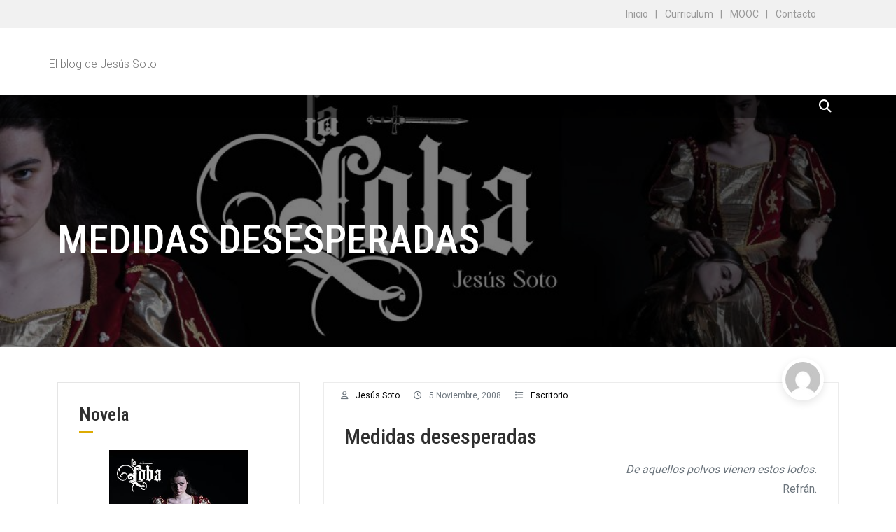

--- FILE ---
content_type: text/html; charset=UTF-8
request_url: http://jesussoto.es/2008/11/05/medidas-desesperadas/
body_size: 11348
content:
<!doctype html>
<html lang="es">
<head>
	<meta charset="UTF-8">
	<meta name="viewport" content="width=device-width, initial-scale=1">
	<link rel="profile" href="https://gmpg.org/xfn/11">
	
	<title>Medidas desesperadas</title>
<meta name='robots' content='max-image-preview:large' />
	<style>img:is([sizes="auto" i], [sizes^="auto," i]) { contain-intrinsic-size: 3000px 1500px }</style>
	<link rel='dns-prefetch' href='//fonts.googleapis.com' />
<link rel="alternate" type="application/rss+xml" title=" &raquo; Feed" href="http://jesussoto.es/feed/" />
<link rel="alternate" type="application/rss+xml" title=" &raquo; Feed de los comentarios" href="http://jesussoto.es/comments/feed/" />
<link rel="alternate" type="application/rss+xml" title=" &raquo; Comentario Medidas desesperadas del feed" href="http://jesussoto.es/2008/11/05/medidas-desesperadas/feed/" />
<link rel="preconnect" href="//fonts.googleapis.com" as="style"><link rel="preconnect" href="//fonts.gstatic.com" as="style"><script type="text/javascript">
/* <![CDATA[ */
window._wpemojiSettings = {"baseUrl":"https:\/\/s.w.org\/images\/core\/emoji\/15.0.3\/72x72\/","ext":".png","svgUrl":"https:\/\/s.w.org\/images\/core\/emoji\/15.0.3\/svg\/","svgExt":".svg","source":{"concatemoji":"http:\/\/jesussoto.es\/wp-includes\/js\/wp-emoji-release.min.js?ver=6.7.4"}};
/*! This file is auto-generated */
!function(i,n){var o,s,e;function c(e){try{var t={supportTests:e,timestamp:(new Date).valueOf()};sessionStorage.setItem(o,JSON.stringify(t))}catch(e){}}function p(e,t,n){e.clearRect(0,0,e.canvas.width,e.canvas.height),e.fillText(t,0,0);var t=new Uint32Array(e.getImageData(0,0,e.canvas.width,e.canvas.height).data),r=(e.clearRect(0,0,e.canvas.width,e.canvas.height),e.fillText(n,0,0),new Uint32Array(e.getImageData(0,0,e.canvas.width,e.canvas.height).data));return t.every(function(e,t){return e===r[t]})}function u(e,t,n){switch(t){case"flag":return n(e,"\ud83c\udff3\ufe0f\u200d\u26a7\ufe0f","\ud83c\udff3\ufe0f\u200b\u26a7\ufe0f")?!1:!n(e,"\ud83c\uddfa\ud83c\uddf3","\ud83c\uddfa\u200b\ud83c\uddf3")&&!n(e,"\ud83c\udff4\udb40\udc67\udb40\udc62\udb40\udc65\udb40\udc6e\udb40\udc67\udb40\udc7f","\ud83c\udff4\u200b\udb40\udc67\u200b\udb40\udc62\u200b\udb40\udc65\u200b\udb40\udc6e\u200b\udb40\udc67\u200b\udb40\udc7f");case"emoji":return!n(e,"\ud83d\udc26\u200d\u2b1b","\ud83d\udc26\u200b\u2b1b")}return!1}function f(e,t,n){var r="undefined"!=typeof WorkerGlobalScope&&self instanceof WorkerGlobalScope?new OffscreenCanvas(300,150):i.createElement("canvas"),a=r.getContext("2d",{willReadFrequently:!0}),o=(a.textBaseline="top",a.font="600 32px Arial",{});return e.forEach(function(e){o[e]=t(a,e,n)}),o}function t(e){var t=i.createElement("script");t.src=e,t.defer=!0,i.head.appendChild(t)}"undefined"!=typeof Promise&&(o="wpEmojiSettingsSupports",s=["flag","emoji"],n.supports={everything:!0,everythingExceptFlag:!0},e=new Promise(function(e){i.addEventListener("DOMContentLoaded",e,{once:!0})}),new Promise(function(t){var n=function(){try{var e=JSON.parse(sessionStorage.getItem(o));if("object"==typeof e&&"number"==typeof e.timestamp&&(new Date).valueOf()<e.timestamp+604800&&"object"==typeof e.supportTests)return e.supportTests}catch(e){}return null}();if(!n){if("undefined"!=typeof Worker&&"undefined"!=typeof OffscreenCanvas&&"undefined"!=typeof URL&&URL.createObjectURL&&"undefined"!=typeof Blob)try{var e="postMessage("+f.toString()+"("+[JSON.stringify(s),u.toString(),p.toString()].join(",")+"));",r=new Blob([e],{type:"text/javascript"}),a=new Worker(URL.createObjectURL(r),{name:"wpTestEmojiSupports"});return void(a.onmessage=function(e){c(n=e.data),a.terminate(),t(n)})}catch(e){}c(n=f(s,u,p))}t(n)}).then(function(e){for(var t in e)n.supports[t]=e[t],n.supports.everything=n.supports.everything&&n.supports[t],"flag"!==t&&(n.supports.everythingExceptFlag=n.supports.everythingExceptFlag&&n.supports[t]);n.supports.everythingExceptFlag=n.supports.everythingExceptFlag&&!n.supports.flag,n.DOMReady=!1,n.readyCallback=function(){n.DOMReady=!0}}).then(function(){return e}).then(function(){var e;n.supports.everything||(n.readyCallback(),(e=n.source||{}).concatemoji?t(e.concatemoji):e.wpemoji&&e.twemoji&&(t(e.twemoji),t(e.wpemoji)))}))}((window,document),window._wpemojiSettings);
/* ]]> */
</script>
<style id='wp-emoji-styles-inline-css' type='text/css'>

	img.wp-smiley, img.emoji {
		display: inline !important;
		border: none !important;
		box-shadow: none !important;
		height: 1em !important;
		width: 1em !important;
		margin: 0 0.07em !important;
		vertical-align: -0.1em !important;
		background: none !important;
		padding: 0 !important;
	}
</style>
<link rel='stylesheet' id='wp-block-library-css' href='http://jesussoto.es/wp-includes/css/dist/block-library/style.min.css?ver=6.7.4' type='text/css' media='all' />
<style id='wp-block-library-theme-inline-css' type='text/css'>
.wp-block-audio :where(figcaption){color:#555;font-size:13px;text-align:center}.is-dark-theme .wp-block-audio :where(figcaption){color:#ffffffa6}.wp-block-audio{margin:0 0 1em}.wp-block-code{border:1px solid #ccc;border-radius:4px;font-family:Menlo,Consolas,monaco,monospace;padding:.8em 1em}.wp-block-embed :where(figcaption){color:#555;font-size:13px;text-align:center}.is-dark-theme .wp-block-embed :where(figcaption){color:#ffffffa6}.wp-block-embed{margin:0 0 1em}.blocks-gallery-caption{color:#555;font-size:13px;text-align:center}.is-dark-theme .blocks-gallery-caption{color:#ffffffa6}:root :where(.wp-block-image figcaption){color:#555;font-size:13px;text-align:center}.is-dark-theme :root :where(.wp-block-image figcaption){color:#ffffffa6}.wp-block-image{margin:0 0 1em}.wp-block-pullquote{border-bottom:4px solid;border-top:4px solid;color:currentColor;margin-bottom:1.75em}.wp-block-pullquote cite,.wp-block-pullquote footer,.wp-block-pullquote__citation{color:currentColor;font-size:.8125em;font-style:normal;text-transform:uppercase}.wp-block-quote{border-left:.25em solid;margin:0 0 1.75em;padding-left:1em}.wp-block-quote cite,.wp-block-quote footer{color:currentColor;font-size:.8125em;font-style:normal;position:relative}.wp-block-quote:where(.has-text-align-right){border-left:none;border-right:.25em solid;padding-left:0;padding-right:1em}.wp-block-quote:where(.has-text-align-center){border:none;padding-left:0}.wp-block-quote.is-large,.wp-block-quote.is-style-large,.wp-block-quote:where(.is-style-plain){border:none}.wp-block-search .wp-block-search__label{font-weight:700}.wp-block-search__button{border:1px solid #ccc;padding:.375em .625em}:where(.wp-block-group.has-background){padding:1.25em 2.375em}.wp-block-separator.has-css-opacity{opacity:.4}.wp-block-separator{border:none;border-bottom:2px solid;margin-left:auto;margin-right:auto}.wp-block-separator.has-alpha-channel-opacity{opacity:1}.wp-block-separator:not(.is-style-wide):not(.is-style-dots){width:100px}.wp-block-separator.has-background:not(.is-style-dots){border-bottom:none;height:1px}.wp-block-separator.has-background:not(.is-style-wide):not(.is-style-dots){height:2px}.wp-block-table{margin:0 0 1em}.wp-block-table td,.wp-block-table th{word-break:normal}.wp-block-table :where(figcaption){color:#555;font-size:13px;text-align:center}.is-dark-theme .wp-block-table :where(figcaption){color:#ffffffa6}.wp-block-video :where(figcaption){color:#555;font-size:13px;text-align:center}.is-dark-theme .wp-block-video :where(figcaption){color:#ffffffa6}.wp-block-video{margin:0 0 1em}:root :where(.wp-block-template-part.has-background){margin-bottom:0;margin-top:0;padding:1.25em 2.375em}
</style>
<style id='classic-theme-styles-inline-css' type='text/css'>
/*! This file is auto-generated */
.wp-block-button__link{color:#fff;background-color:#32373c;border-radius:9999px;box-shadow:none;text-decoration:none;padding:calc(.667em + 2px) calc(1.333em + 2px);font-size:1.125em}.wp-block-file__button{background:#32373c;color:#fff;text-decoration:none}
</style>
<style id='global-styles-inline-css' type='text/css'>
:root{--wp--preset--aspect-ratio--square: 1;--wp--preset--aspect-ratio--4-3: 4/3;--wp--preset--aspect-ratio--3-4: 3/4;--wp--preset--aspect-ratio--3-2: 3/2;--wp--preset--aspect-ratio--2-3: 2/3;--wp--preset--aspect-ratio--16-9: 16/9;--wp--preset--aspect-ratio--9-16: 9/16;--wp--preset--color--black: #000000;--wp--preset--color--cyan-bluish-gray: #abb8c3;--wp--preset--color--white: #ffffff;--wp--preset--color--pale-pink: #f78da7;--wp--preset--color--vivid-red: #cf2e2e;--wp--preset--color--luminous-vivid-orange: #ff6900;--wp--preset--color--luminous-vivid-amber: #fcb900;--wp--preset--color--light-green-cyan: #7bdcb5;--wp--preset--color--vivid-green-cyan: #00d084;--wp--preset--color--pale-cyan-blue: #8ed1fc;--wp--preset--color--vivid-cyan-blue: #0693e3;--wp--preset--color--vivid-purple: #9b51e0;--wp--preset--gradient--vivid-cyan-blue-to-vivid-purple: linear-gradient(135deg,rgba(6,147,227,1) 0%,rgb(155,81,224) 100%);--wp--preset--gradient--light-green-cyan-to-vivid-green-cyan: linear-gradient(135deg,rgb(122,220,180) 0%,rgb(0,208,130) 100%);--wp--preset--gradient--luminous-vivid-amber-to-luminous-vivid-orange: linear-gradient(135deg,rgba(252,185,0,1) 0%,rgba(255,105,0,1) 100%);--wp--preset--gradient--luminous-vivid-orange-to-vivid-red: linear-gradient(135deg,rgba(255,105,0,1) 0%,rgb(207,46,46) 100%);--wp--preset--gradient--very-light-gray-to-cyan-bluish-gray: linear-gradient(135deg,rgb(238,238,238) 0%,rgb(169,184,195) 100%);--wp--preset--gradient--cool-to-warm-spectrum: linear-gradient(135deg,rgb(74,234,220) 0%,rgb(151,120,209) 20%,rgb(207,42,186) 40%,rgb(238,44,130) 60%,rgb(251,105,98) 80%,rgb(254,248,76) 100%);--wp--preset--gradient--blush-light-purple: linear-gradient(135deg,rgb(255,206,236) 0%,rgb(152,150,240) 100%);--wp--preset--gradient--blush-bordeaux: linear-gradient(135deg,rgb(254,205,165) 0%,rgb(254,45,45) 50%,rgb(107,0,62) 100%);--wp--preset--gradient--luminous-dusk: linear-gradient(135deg,rgb(255,203,112) 0%,rgb(199,81,192) 50%,rgb(65,88,208) 100%);--wp--preset--gradient--pale-ocean: linear-gradient(135deg,rgb(255,245,203) 0%,rgb(182,227,212) 50%,rgb(51,167,181) 100%);--wp--preset--gradient--electric-grass: linear-gradient(135deg,rgb(202,248,128) 0%,rgb(113,206,126) 100%);--wp--preset--gradient--midnight: linear-gradient(135deg,rgb(2,3,129) 0%,rgb(40,116,252) 100%);--wp--preset--font-size--small: 13px;--wp--preset--font-size--medium: 20px;--wp--preset--font-size--large: 36px;--wp--preset--font-size--x-large: 42px;--wp--preset--spacing--20: 0.44rem;--wp--preset--spacing--30: 0.67rem;--wp--preset--spacing--40: 1rem;--wp--preset--spacing--50: 1.5rem;--wp--preset--spacing--60: 2.25rem;--wp--preset--spacing--70: 3.38rem;--wp--preset--spacing--80: 5.06rem;--wp--preset--shadow--natural: 6px 6px 9px rgba(0, 0, 0, 0.2);--wp--preset--shadow--deep: 12px 12px 50px rgba(0, 0, 0, 0.4);--wp--preset--shadow--sharp: 6px 6px 0px rgba(0, 0, 0, 0.2);--wp--preset--shadow--outlined: 6px 6px 0px -3px rgba(255, 255, 255, 1), 6px 6px rgba(0, 0, 0, 1);--wp--preset--shadow--crisp: 6px 6px 0px rgba(0, 0, 0, 1);}:where(.is-layout-flex){gap: 0.5em;}:where(.is-layout-grid){gap: 0.5em;}body .is-layout-flex{display: flex;}.is-layout-flex{flex-wrap: wrap;align-items: center;}.is-layout-flex > :is(*, div){margin: 0;}body .is-layout-grid{display: grid;}.is-layout-grid > :is(*, div){margin: 0;}:where(.wp-block-columns.is-layout-flex){gap: 2em;}:where(.wp-block-columns.is-layout-grid){gap: 2em;}:where(.wp-block-post-template.is-layout-flex){gap: 1.25em;}:where(.wp-block-post-template.is-layout-grid){gap: 1.25em;}.has-black-color{color: var(--wp--preset--color--black) !important;}.has-cyan-bluish-gray-color{color: var(--wp--preset--color--cyan-bluish-gray) !important;}.has-white-color{color: var(--wp--preset--color--white) !important;}.has-pale-pink-color{color: var(--wp--preset--color--pale-pink) !important;}.has-vivid-red-color{color: var(--wp--preset--color--vivid-red) !important;}.has-luminous-vivid-orange-color{color: var(--wp--preset--color--luminous-vivid-orange) !important;}.has-luminous-vivid-amber-color{color: var(--wp--preset--color--luminous-vivid-amber) !important;}.has-light-green-cyan-color{color: var(--wp--preset--color--light-green-cyan) !important;}.has-vivid-green-cyan-color{color: var(--wp--preset--color--vivid-green-cyan) !important;}.has-pale-cyan-blue-color{color: var(--wp--preset--color--pale-cyan-blue) !important;}.has-vivid-cyan-blue-color{color: var(--wp--preset--color--vivid-cyan-blue) !important;}.has-vivid-purple-color{color: var(--wp--preset--color--vivid-purple) !important;}.has-black-background-color{background-color: var(--wp--preset--color--black) !important;}.has-cyan-bluish-gray-background-color{background-color: var(--wp--preset--color--cyan-bluish-gray) !important;}.has-white-background-color{background-color: var(--wp--preset--color--white) !important;}.has-pale-pink-background-color{background-color: var(--wp--preset--color--pale-pink) !important;}.has-vivid-red-background-color{background-color: var(--wp--preset--color--vivid-red) !important;}.has-luminous-vivid-orange-background-color{background-color: var(--wp--preset--color--luminous-vivid-orange) !important;}.has-luminous-vivid-amber-background-color{background-color: var(--wp--preset--color--luminous-vivid-amber) !important;}.has-light-green-cyan-background-color{background-color: var(--wp--preset--color--light-green-cyan) !important;}.has-vivid-green-cyan-background-color{background-color: var(--wp--preset--color--vivid-green-cyan) !important;}.has-pale-cyan-blue-background-color{background-color: var(--wp--preset--color--pale-cyan-blue) !important;}.has-vivid-cyan-blue-background-color{background-color: var(--wp--preset--color--vivid-cyan-blue) !important;}.has-vivid-purple-background-color{background-color: var(--wp--preset--color--vivid-purple) !important;}.has-black-border-color{border-color: var(--wp--preset--color--black) !important;}.has-cyan-bluish-gray-border-color{border-color: var(--wp--preset--color--cyan-bluish-gray) !important;}.has-white-border-color{border-color: var(--wp--preset--color--white) !important;}.has-pale-pink-border-color{border-color: var(--wp--preset--color--pale-pink) !important;}.has-vivid-red-border-color{border-color: var(--wp--preset--color--vivid-red) !important;}.has-luminous-vivid-orange-border-color{border-color: var(--wp--preset--color--luminous-vivid-orange) !important;}.has-luminous-vivid-amber-border-color{border-color: var(--wp--preset--color--luminous-vivid-amber) !important;}.has-light-green-cyan-border-color{border-color: var(--wp--preset--color--light-green-cyan) !important;}.has-vivid-green-cyan-border-color{border-color: var(--wp--preset--color--vivid-green-cyan) !important;}.has-pale-cyan-blue-border-color{border-color: var(--wp--preset--color--pale-cyan-blue) !important;}.has-vivid-cyan-blue-border-color{border-color: var(--wp--preset--color--vivid-cyan-blue) !important;}.has-vivid-purple-border-color{border-color: var(--wp--preset--color--vivid-purple) !important;}.has-vivid-cyan-blue-to-vivid-purple-gradient-background{background: var(--wp--preset--gradient--vivid-cyan-blue-to-vivid-purple) !important;}.has-light-green-cyan-to-vivid-green-cyan-gradient-background{background: var(--wp--preset--gradient--light-green-cyan-to-vivid-green-cyan) !important;}.has-luminous-vivid-amber-to-luminous-vivid-orange-gradient-background{background: var(--wp--preset--gradient--luminous-vivid-amber-to-luminous-vivid-orange) !important;}.has-luminous-vivid-orange-to-vivid-red-gradient-background{background: var(--wp--preset--gradient--luminous-vivid-orange-to-vivid-red) !important;}.has-very-light-gray-to-cyan-bluish-gray-gradient-background{background: var(--wp--preset--gradient--very-light-gray-to-cyan-bluish-gray) !important;}.has-cool-to-warm-spectrum-gradient-background{background: var(--wp--preset--gradient--cool-to-warm-spectrum) !important;}.has-blush-light-purple-gradient-background{background: var(--wp--preset--gradient--blush-light-purple) !important;}.has-blush-bordeaux-gradient-background{background: var(--wp--preset--gradient--blush-bordeaux) !important;}.has-luminous-dusk-gradient-background{background: var(--wp--preset--gradient--luminous-dusk) !important;}.has-pale-ocean-gradient-background{background: var(--wp--preset--gradient--pale-ocean) !important;}.has-electric-grass-gradient-background{background: var(--wp--preset--gradient--electric-grass) !important;}.has-midnight-gradient-background{background: var(--wp--preset--gradient--midnight) !important;}.has-small-font-size{font-size: var(--wp--preset--font-size--small) !important;}.has-medium-font-size{font-size: var(--wp--preset--font-size--medium) !important;}.has-large-font-size{font-size: var(--wp--preset--font-size--large) !important;}.has-x-large-font-size{font-size: var(--wp--preset--font-size--x-large) !important;}
:where(.wp-block-post-template.is-layout-flex){gap: 1.25em;}:where(.wp-block-post-template.is-layout-grid){gap: 1.25em;}
:where(.wp-block-columns.is-layout-flex){gap: 2em;}:where(.wp-block-columns.is-layout-grid){gap: 2em;}
:root :where(.wp-block-pullquote){font-size: 1.5em;line-height: 1.6;}
</style>
<link rel='stylesheet' id='Roboto-css' href='//fonts.googleapis.com/css2?family=Roboto%3Awght%40300%3B400%3B700&#038;ver=6.7.4' type='text/css' media='all' />
<link rel='stylesheet' id='Roboto+Condensed-css' href='//fonts.googleapis.com/css2?family=Roboto+Condensed%3Awght%40100..900&#038;ver=6.7.4' type='text/css' media='all' />
<link rel='stylesheet' id='bootstrap-5-css' href='http://jesussoto.es/wp-content/themes/bc-consulting/vendors/bootstrap/css/bootstrap.css?ver=5.0.2' type='text/css' media='all' />
<link rel='stylesheet' id='fontawesome-6-css' href='http://jesussoto.es/wp-content/themes/bc-consulting/vendors/fontawesome/css/all.css?ver=6.5.2' type='text/css' media='all' />
<link rel='stylesheet' id='scrollbar-css' href='http://jesussoto.es/wp-content/themes/bc-consulting/vendors/scrollbar/simple-scrollbar.css?ver=1.0.0' type='text/css' media='all' />
<link rel='stylesheet' id='owl-carousel-css' href='http://jesussoto.es/wp-content/themes/bc-consulting/vendors/owl-carousel/assets/owl.carousel.css?ver=1.0.0' type='text/css' media='all' />
<link rel='stylesheet' id='aos-next-css' href='http://jesussoto.es/wp-content/themes/bc-consulting/vendors/aos-next/aos.css?ver=6.7.4' type='text/css' media='all' />
<link rel='stylesheet' id='bc-consulting-common-css' href='http://jesussoto.es/wp-content/themes/bc-consulting/assets/css/bc-consulting-common.css?ver=1.0.0' type='text/css' media='all' />
<link rel='stylesheet' id='bc-consulting-navigation-css' href='http://jesussoto.es/wp-content/themes/bc-consulting/assets/css/navigation-menu.css?ver=6.7.4' type='text/css' media='all' />
<link rel='stylesheet' id='dashicons-css' href='http://jesussoto.es/wp-includes/css/dashicons.min.css?ver=6.7.4' type='text/css' media='all' />
<link rel='stylesheet' id='thickbox-css' href='http://jesussoto.es/wp-includes/js/thickbox/thickbox.css?ver=6.7.4' type='text/css' media='all' />
<link rel='stylesheet' id='bc-consulting-style-css' href='http://jesussoto.es/wp-content/themes/bc-consulting/style.css?ver=1.0.1' type='text/css' media='all' />
<style id='bc-consulting-style-inline-css' type='text/css'>
:root {--primary-color:#6c757d; --secondary-color: #232323; --nav-wrap-bg:#232323; --nav-h-color:#232323; --secondary-color-rgb:#232323}
</style>
<script type="text/javascript" src="http://jesussoto.es/wp-includes/js/jquery/jquery.min.js?ver=3.7.1" id="jquery-core-js"></script>
<script type="text/javascript" src="http://jesussoto.es/wp-includes/js/jquery/jquery-migrate.min.js?ver=3.4.1" id="jquery-migrate-js"></script>
<link rel="https://api.w.org/" href="http://jesussoto.es/wp-json/" /><link rel="alternate" title="JSON" type="application/json" href="http://jesussoto.es/wp-json/wp/v2/posts/24" /><link rel="EditURI" type="application/rsd+xml" title="RSD" href="http://jesussoto.es/xmlrpc.php?rsd" />
<meta name="generator" content="WordPress 6.7.4" />
<link rel="canonical" href="http://jesussoto.es/2008/11/05/medidas-desesperadas/" />
<link rel='shortlink' href='http://jesussoto.es/?p=24' />
<link rel="alternate" title="oEmbed (JSON)" type="application/json+oembed" href="http://jesussoto.es/wp-json/oembed/1.0/embed?url=http%3A%2F%2Fjesussoto.es%2F2008%2F11%2F05%2Fmedidas-desesperadas%2F" />
<link rel="alternate" title="oEmbed (XML)" type="text/xml+oembed" href="http://jesussoto.es/wp-json/oembed/1.0/embed?url=http%3A%2F%2Fjesussoto.es%2F2008%2F11%2F05%2Fmedidas-desesperadas%2F&#038;format=xml" />
			<style type="text/css">
				#masthead .container.header-middle{
					background: url( http://jesussoto.es/wp-content/uploads/2025/02/cropped-Portada_La_Loba_Facebook-01-scaled-1.jpg ) center center no-repeat;
					background-size: cover;
				}
			</style>
		</head>

<body class="post-template-default single single-post postid-24 single-format-standard wp-embed-responsive" >
 <div id="page" class="site">

    <a class="skip-link screen-reader-text" href="#primary">Saltar al contenido</a><header id="masthead" class="site-header style_1"><div id="top-bar-wrap"><div class="container"><div class="d-flex align-items-center row"><ul class="info d-flex col-md-6"><li class="flex-fill"></li></ul><div class="justify-content-end ms-auto d-flex col-md-6"><ul id="menu-contenido" class="link-bar d-flex"><li id="menu-item-1556" class="menu-item menu-item-type-custom menu-item-object-custom menu-item-home menu-item-1556"><a href="https://jesussoto.es">Inicio</a></li>
<li id="menu-item-1552" class="menu-item menu-item-type-post_type menu-item-object-page menu-item-1552"><a href="http://jesussoto.es/curriculum/">Curriculum</a></li>
<li id="menu-item-1551" class="menu-item menu-item-type-post_type menu-item-object-page menu-item-1551"><a href="http://jesussoto.es/mooc/">MOOC</a></li>
<li id="menu-item-1553" class="menu-item menu-item-type-post_type menu-item-object-page menu-item-1553"><a href="http://jesussoto.es/contacto/">Contacto</a></li>
</ul><ul class="social d-flex"></ul></div></div></div></div>		<div class="container" id="brand-wrap">
			<div class="row align-items-center">
				<div class="col-lg-3 col-md-3 col-12 logo-wrap">
					<div class="logo-wrap"><h3><a href="http://jesussoto.es/" rel="home" class="site-title"></a></h3><div class="site-description">El blog de Jesús Soto</div></div>				</div>
							</div>
		</div>

		 <nav id="navbar" class="ow-navigation underline ">
		 	<div class="container d-flex align-items-center">
				<div class="navbar navbar-expand-lg">
					
  	<button class="navbar-toggler" type="button" data-bs-toggle="collapse" data-bs-target="#navbarSupportedContent" aria-controls="navbarSupportedContent" aria-expanded="false" aria-label="Toggle navigation">
  		<i class="fa fa-solid fa-bars"></i>
    </button>

  					</div>
						<ul class="header-icon d-flex align-items-center justify-content-end ms-auto">
		<li class="search"><a href="javascript:void(0)" class="search-modal-btn gs-tooltip-act" title="Search"><i class="fa-solid fa-magnifying-glass"></i></a></li>
	</ul>

	 			 </div>
		 </nav>
		</header>        	
		<div id="static_header_banner" style="background-image: url(http://jesussoto.es/wp-content/uploads/2025/02/cropped-Portada_La_Loba_Facebook-01-scaled-1.jpg); background-position: center center; background-size: cover;" >

		    	<div class="content-text">
		            <div class="container">
		              <div class="site-header-text-wrap"><h1 class="page-title-text">Medidas desesperadas</h1></div>                        <div></div>
		            </div>
		        </div>
		    </div>
		<div id="primary" class="content-area container">
        				<div class="row"><div class="col-xl-8 col-md-8 col-12 order-2 panel">
	   					<main id="main" class="site-main"><article data-aos="fade-up" id="post-24" class="bc-blog-post aos-animate post-24 post type-post status-publish format-standard hentry category-escritorio">
	<div class="entry-meta "><ul class="post-meta d-flex align-items-center"><li class="post-by"><i class="fa-regular fa-user"></i><a href="http://jesussoto.es/author/admin/">Jesús Soto</a></li><li class="meta date posted-on"><i class="fa-regular fa-clock"></i></i><time class="entry-date published" datetime="2008-11-05T17:13:13+01:00" content="2008-11-05">5 noviembre, 2008</time></li><li class="meta category"><i class="fa fa-solid fa-list"></i><a href="http://jesussoto.es/category/escritorio/" rel="category tag">Escritorio</a></li><li class="avatar"> <a href="http://jesussoto.es/author/admin/" class="avatar_round"> <img alt='' src='https://secure.gravatar.com/avatar/7adeeea4b2fe3caa8b721c0618dfbd92?s=60&#038;d=mm&#038;r=g' class='avatar avatar-60 photo' height='60' width='60' /> </a></li></ul></div>    <div class="entry-post">
    	
		<h2 class="entry-title">Medidas desesperadas</h2><div class="content-wrap"><p align="right"><em>De aquellos polvos vienen estos lodos.</em><br clear="left" />Refrán.</p>
<p>El pasado día lo comenté en un par de entradas en el blog: el trato desigual que se les está dando a los ingenieros informáticos y el que se le quiere dar a los futuros graduados en informática es un cúmulo de injusticias. Hoy recibo el mensaje que se expresa en <a href="http://www.huelgainformatica.es/" target="_black">www.huelgainformatica.es</a>.</p>
<p>No entro a valorar la medida, ni si se justifica por la situación. Desgraciadamente, las injusticias provocan actuaciones desesperadas. Lo cierto es que los informáticos llevan años planteando preguntas y nadie les contesta. Sin embargo, lo más probable que encuentren sea una muestra de indiferencia de la sociedad. Conseguir un fin para un conjunto requiere una sola voz, coherente y unida, y, ante todo, convencida de sus reivindicaciones.</p>
</div>      
       
    </div>
    
</article><!-- #post-24 -->
<div class="single-prev-next container"><div class="row"><div class="col-md-6 col-sm-6"><div class="d-flex"><div class="flex-fill ms-auto text-end"><h5><i class="fa fa-long-arrow-left"></i>Artículo anterior</h5><a href="http://jesussoto.es/2008/11/04/ingenieros-y-atribuciones/" rel="prev"><span>Ingenieros y atribuciones</span></a></div></div></div><div class="col-md-6 col-sm-6 ms-auto"><div class="d-flex"><div class="flex-fill"><h5>Artículo siguiente<i class="fa fa-long-arrow-right"></i></h5><a href="http://jesussoto.es/2008/11/06/y-al-que-no-le-guste-que-se-aguante/" rel="next"><span>“…y al que no le guste que se aguante”</span></a></div></div></div></div></div>
		<div id="author-info">
			<div class="author-avatar">
			<img alt='' src='https://secure.gravatar.com/avatar/7adeeea4b2fe3caa8b721c0618dfbd92?s=80&#038;d=mm&#038;r=g' srcset='https://secure.gravatar.com/avatar/7adeeea4b2fe3caa8b721c0618dfbd92?s=160&#038;d=mm&#038;r=g 2x' class='avatar avatar-80 photo' height='80' width='80' decoding='async'/>			</div>
			<div>
				<h4>Jesús Soto</h4>
				<div class="author-description">
								</div>
			</div>
		</div>

	<div class="clearfix"></div>
<div id="comments" class="post-comments clearfix" >

	        <div class="comment-meta">
		<h5 class="comments-title widget-title">
			2 comentarios en «<span>Medidas desesperadas</span>»		</h5><!-- .comments-title -->

		
		<ul class="comment-list">
					<li class="comment even thread-even depth-1 comment shift d-flex justify-content-start" id="comment-18">
				<div class="avatar-wrap">
				<img alt='' src='https://secure.gravatar.com/avatar/cbbe5bdfbd9ab52ad20781e67b2bcef2?s=80&#038;d=mm&#038;r=g' srcset='https://secure.gravatar.com/avatar/cbbe5bdfbd9ab52ad20781e67b2bcef2?s=160&#038;d=mm&#038;r=g 2x' class='avatar avatar-80 photo' height='80' width='80' decoding='async'/>				</div>
                <div class="comment-text flex-fill">
                	<div class="d-flex comment-heading">
	                    <strong><a href="http://www.miguelangelguillen.es" class="url" rel="ugc external nofollow">Miguel Angel</a></strong>
	                    <span class="date ms-auto">5 noviembre, 2008 a las 17:59</span>
                    </div>
					  
               		<div class="comment-text"><p>Tienes razón. Lo dificil va a ser actuar con una sola voz.</p>
<p>Los informáticos tendemos a ser muy individualistas :(.</p>
<p>P.D.: Alonso otro año en Renault. Mantienes tu teoría del cambio RAI-ALO??</p>
</div>
               		 <div class="reply"> </div>
                </div>
           
			<div class="clearfix"></div>
	   </li>
       </li><!-- #comment-## -->
		<li class="comment odd alt thread-odd thread-alt depth-1 comment shift d-flex justify-content-start" id="comment-19">
				<div class="avatar-wrap">
				<img alt='' src='https://secure.gravatar.com/avatar/?s=80&#038;d=mm&#038;r=g' srcset='https://secure.gravatar.com/avatar/?s=160&#038;d=mm&#038;r=g 2x' class='avatar avatar-80 photo avatar-default' height='80' width='80' loading='lazy' decoding='async'/>				</div>
                <div class="comment-text flex-fill">
                	<div class="d-flex comment-heading">
	                    <strong>Jesús Soto</strong>
	                    <span class="date ms-auto">5 noviembre, 2008 a las 18:14</span>
                    </div>
					  
               		<div class="comment-text"><p>Lo de Alonso es lo lógico y coherente. Con respecto al trueque&#8230; como decía Alonso, hay un 50% de posibilidades:puede que si o puede que no. Yo, hasta el día 17 todavía soñaré. ¿A confirmado Toyota sus pilotos? ¿Y Honda?&#8230;</p>
</div>
               		 <div class="reply"> </div>
                </div>
           
			<div class="clearfix"></div>
	   </li>
       </li><!-- #comment-## -->
		</ul><!-- .comment-list -->

					<p class="no-comments">Los comentarios están cerrados.</p>
			    </div>
    
    
    	


    <div class="details-page-inner-box comment-form" >
    
      
    </div>

</div><!-- #comments --></main>
	   			</div>	<aside id="secondary" class="widget-area sidebar col-xl-4 col-md-4 col-12 order-1">
		<section id="text-11" class="widget aos-animate widget_text" data-aos="fade-up"><h4 class="widget-title"><span>Novela</span></h4>			<div class="textwidget"><p align="center"><a href="https://www.amazon.es/dp/B0DF6BSF63" target="_blank"><img loading="lazy" decoding="async" class="alignnone  wp-image-260" src="https://uploads.jesussoto.es/laloba.jpg" alt="La Loba, la lucha fraticida por un reino" width="198" height="300"></a></p>
<p class="wp-caption-text">La Loba, la lucha fratricida por un reino.</p>
<p><font size="2"> Urraca, señora de Zamora, acusada de instigar la muerte de su hermano, el rey Sancho de Castilla, deberá defenderse de la acusación, al tiempo que luchará por mantener la cohesión entre los hermanos y los reinos cristianos: una lobera de fieros lobeznos.</font></p>
<p align="center"> <a href="https://www.amazon.es/dp/B0DF6BSF63/" target="_blank">&#128073; En amazon</a></p>
</div>
		</section><section id="text-12" class="widget aos-animate widget_text" data-aos="fade-up"><h4 class="widget-title"><span>Novela</span></h4>			<div class="textwidget"><p align="center"><a href="https://www.amazon.es/Jes%C3%BAs-Soto/e/B0B2JKLYVS/" target="_blank" rel="noopener"><img loading="lazy" decoding="async" class="alignnone wp-image-260" src="http://muret.jesussoto.es/wp-content/uploads/2022/06/portada-muret-1_Mesa-de-trabajo-1-686x1024.png" alt="Muret, la batalla que decidió la Gran Corona de Aragón" width="198" height="300" /></a></p>
<p>Muret, la batalla que decidió el futuro de la Gran Corona de Aragón</p>
<p>Una historia de amor, traición y poder en el devenir del reino de Aragón.</p>
<p align="center"><a href="https://www.amazon.es/dp/B0B2FCYQDN/" target="_blank" rel="noopener">&#x1f449; En amazon</a></p>
</div>
		</section><section id="block-2" class="widget aos-animate widget_block widget_search" data-aos="fade-up"><form role="search" method="get" action="http://jesussoto.es/" class="wp-block-search__button-outside wp-block-search__text-button wp-block-search"    ><label class="wp-block-search__label" for="wp-block-search__input-1" >Buscar</label><div class="wp-block-search__inside-wrapper " ><input class="wp-block-search__input" id="wp-block-search__input-1" placeholder="" value="" type="search" name="s" required /><button aria-label="Buscar" class="wp-block-search__button wp-element-button" type="submit" >Buscar</button></div></form></section><section id="custom_html-5" class="widget_text widget aos-animate widget_custom_html" data-aos="fade-up"><div class="textwidget custom-html-widget"><div align="center"><a href="http://pimedios.jesussoto.es/" target="_blank" title="Visitar pimedios - la aventura de las matemáticas" style="text-decoration:none;color:#2c6088;"><img src="http://uploads.jesussoto.es/pimediosn.png"  align="center" /></a></div></div></section><section id="text-8" class="widget aos-animate widget_text" data-aos="fade-up"><h4 class="widget-title"><span>Momentos de Ciencia</span></h4>			<div class="textwidget"><iframe src="https://www.youtube.com/embed/videoseries?list=PL2qtqrBO8xugdaQMPvm7AmV78kgKnNE91" frameborder="0" allowfullscreen></iframe>
</div>
		</section><section id="categories-2" class="widget aos-animate widget_categories" data-aos="fade-up"><h4 class="widget-title"><span>Categorias</span></h4><form action="http://jesussoto.es" method="get"><label class="screen-reader-text" for="cat">Categorias</label><select  name='cat' id='cat' class='postform'>
	<option value='-1'>Elegir la categoría</option>
	<option class="level-0" value="3">Docencia&nbsp;&nbsp;(75)</option>
	<option class="level-0" value="4">Escritorio&nbsp;&nbsp;(373)</option>
	<option class="level-0" value="225">investigación&nbsp;&nbsp;(14)</option>
	<option class="level-0" value="5">Libros&nbsp;&nbsp;(12)</option>
	<option class="level-0" value="1">Sin categoría&nbsp;&nbsp;(6)</option>
</select>
</form><script type="text/javascript">
/* <![CDATA[ */

(function() {
	var dropdown = document.getElementById( "cat" );
	function onCatChange() {
		if ( dropdown.options[ dropdown.selectedIndex ].value > 0 ) {
			dropdown.parentNode.submit();
		}
	}
	dropdown.onchange = onCatChange;
})();

/* ]]> */
</script>
</section><section id="meta-4" class="widget aos-animate widget_meta" data-aos="fade-up"><h4 class="widget-title"><span>Meta</span></h4>
		<ul>
						<li><a href="http://jesussoto.es/wp-login.php">Acceder</a></li>
			<li><a href="http://jesussoto.es/feed/">Feed de entradas</a></li>
			<li><a href="http://jesussoto.es/comments/feed/">Feed de comentarios</a></li>

			<li><a href="https://es.wordpress.org/">WordPress.org</a></li>
		</ul>

		</section>
	</aside>
	</div></div> <footer id="colophon" class="site-footer"><div class="end-of-theme"><div class="container"><div class="row"><div class="col-md-6">Copyright &copy; 2026 . Todos los derechos reservados.<span class="dev_info">Tema : <a href="https://athemeart.com/downloads/bc-consulting/" target="_blank" rel="nofollow">bc-consulting</a> Por aThemeArt</span></div><div class="col-md-6 align-self-center"></div></div></div></div></footer><a id="backToTop" class="ui-to-top"><i class="fa fa-arrow-up-short-wide"></i></a></div><!-- #page -->

<script type="text/javascript" src="http://jesussoto.es/wp-content/themes/bc-consulting/vendors/bootstrap/js/bootstrap.js?ver=3.3.7" id="bootstrap-js"></script>
<script type="text/javascript" src="http://jesussoto.es/wp-content/themes/bc-consulting/vendors/aos-next/aos.js?ver=3.3.7" id="aos-next-js-js"></script>
<script type="text/javascript" id="thickbox-js-extra">
/* <![CDATA[ */
var thickboxL10n = {"next":"Siguiente >","prev":"< Anterior","image":"Imagen","of":"de","close":"Cerrar","noiframes":"Esta funci\u00f3n necesita frames integrados. Tienes los iframes desactivados o tu navegador no es compatible.","loadingAnimation":"http:\/\/jesussoto.es\/wp-includes\/js\/thickbox\/loadingAnimation.gif"};
/* ]]> */
</script>
<script type="text/javascript" src="http://jesussoto.es/wp-includes/js/thickbox/thickbox.js?ver=3.1-20121105" id="thickbox-js"></script>
<script type="text/javascript" src="http://jesussoto.es/wp-content/themes/bc-consulting/assets/js/bc-consulting.js?ver=1.0.0" id="bc-consulting-js"></script>
<div class="search-bar-modal" id="search-bar">
		<button class="button appw-modal-close-button" type="button"><i class="fa-solid fa-xmark"></i></button><form role="search" method="get" id="searchform" class="search-form" action="http://jesussoto.es/" >
				<input type="search" value="" name="s" id="s" placeholder="Buscar..." />
				<button type="submit" class="search-submit"><i class="fa-solid fa-magnifying-glass"></i></button>
				</form></div>
</body>
</html>


--- FILE ---
content_type: text/css
request_url: http://jesussoto.es/wp-content/themes/bc-consulting/assets/css/navigation-menu.css?ver=6.7.4
body_size: 12978
content:

/* ## Navigation Menu */
#sticker{
	width:100%!important;	
}
#navbar{
  top: 0;
  left: 0;
  right: 0;
  z-index: 999;
  background: rgba(0,0,0,.5);
  position: relative;
}
#navbar:after {
  position: absolute;
  content: "";
  left: 0;
  right: 0;
  background: rgba(255,255,255,.2);
  height: 1px;
  width: 100%;
}
#navbar .navbar{
	padding-top: 0px;
	padding-bottom:0px;
}
.ow-navigation {	
	border: none;
    border-radius: 0;
    margin-bottom: 0;
    min-height: 1px;
	
}
.ow-navigation .nav.navbar-nav > li {
	margin: 0 8px;
}
.ow-navigation .nav.navbar-nav > li:last-of-type {
	margin-right: 0;
}
.ow-navigation .nav.navbar-nav li > a {	
	color: #fff;
	font-size: 16px;
	line-height: 26px;
	text-transform:uppercase;
	padding: 18px 15px;
	line-height: 25px;	
	font-weight:bold;
	transition: all 1s ease 0s;
	-webkit-transition: all 1s ease 0s;
	-moz-transition: all 1s ease 0s;
	-o-transition: all 1s ease 0s;
	position: relative;
	font-family: var(--nav-font);	
	font-weight: 400;
    letter-spacing: 1px;
	display: block;
}
.ow-navigation.underline .nav.navbar-nav li > a::before {
	margin: 0 auto;
	position: absolute;
	content: "";
	left: 0;
	right: 0;
	bottom: 0;
	border: 2px solid transparent;
	transition: all 1s ease 0s;
	-webkit-transition: all 1s ease 0s;
	-moz-transition: all 1s ease 0s;
	-o-transition: all 1s ease 0s;
}
.ow-navigation.underline .nav.navbar-nav li.active > a::before,
.ow-navigation.underline .nav.navbar-nav li > a:hover::before {	
	border-color: #f99800;
	left: 22px;
	right: 22px;
}
.ow-navigation.underline .nav.navbar-nav .dropdown-menu li > a::before{
	border:none;
}
.ow-navigation.navbar-fill .nav.navbar-nav .dropdown-menu li > a,
.ow-navigation.navbar-fill .nav.navbar-nav .dropdown-menu li > a:hover {
	background:transparent;
}
.ow-navigation .dropdown-menu > .active > a,
.ow-navigation .dropdown-menu > .active > a:focus,
.ow-navigation .dropdown-menu > .active > a:hover {
	background-color: transparent;
}
.ow-navigation .dropdown-menu > li > a:focus,
.ow-navigation .dropdown-menu > li > a:hover{
	background-color: transparent;
}
.ow-navigation .nav.navbar-nav > li.active > a,
.ow-navigation .nav.navbar-nav > li.active:hover > a,
.ow-navigation .nav.navbar-nav > li.active:focus > a,
.ow-navigation .nav.navbar-nav > li:hover > a,
.ow-navigation .nav.navbar-nav > li:focus > a,
.ow-navigation .nav.navbar-nav > li > a:hover,
.ow-navigation .nav.navbar-nav > li > a:focus,
.ow-navigation .dropdown-menu li:hover > a,
.ow-navigation .dropdown-menu li > a:hover {
	background-color: transparent;
	
}

/* -- Navbar Fixed */
.navbar-fixed-top .ow-navigation .navbar-brand {
	padding: 31px 0;
}
.menu-block.navbar-fixed-top .ow-navigation .nav.navbar-nav li > a{
	color: #fff;
}

/* - Navigation Menu > 991 RES. */
@media (min-width: 992px) {	
	.menu-block.navbar-fixed-top {
		background-color: #fff;
	}
	.menu-block .navbar-collapse {
		padding-left: 0;
		padding-right: 0;		
	}
	.ow-navigation .nav.navbar-nav li.dropdown:hover > .dropdown-menu,
	.ow-navigation .nav.navbar-nav li.dropdown:focus > .dropdown-menu{
		opacity: 1;
		transform: scaleY(1);
		visibility: visible;
		background-color: #222;
	}
	.ow-navigation .nav.navbar-nav li.focus > .dropdown-menu{
		opacity: 0;
		visibility: visible;
	}
	.ow-navigation .nav.navbar-nav li.current-focus > .dropdown-menu{
		transform: scaleY(1);
		opacity: 1;
		background-color: #222;
	}
	.ow-navigation .ddl-switch {
		display: none !important;
	}
	.navbar-fixed-top.menu-block .container {
		padding: 0 15px;
	}

	/* Dropdown */
	.ow-navigation .navbar-collapse > ul > li > .dropdown-menu {
		top: 100%;
		left: 0;
	}
	.ow-navigation ul li > .dropdown-menu {
		border: none;
		left: 100%;
		border-radius: 0;
		margin-top: 0;
		transform: scaleY(0);
		transform-origin: 0 0 0;
		transition: all 0.4s ease-in-out 0s;
		visibility: hidden;
		top: 0;
		box-shadow: none;
		display: block;
		padding: 0 20px;
		max-width: 400px;
		min-width: 250px;
		width: 100%;
	}
	.ow-navigation .dropdown .dropdown-menu li a {
		padding: 11.5px 15px;
		transition: all 1s ease 0s;
		-webkit-transition: all 1s ease 0s;
		-moz-transition: all 1s ease 0s;
		-o-transition: all 1s ease 0s;
		color: #fff;
		font-size: 14px;
		font-weight: 300;
		letter-spacing: 0.28px;
		line-height: 26px;
		border-bottom: 1px solid rgba(255,255,255,0.1);
		display:block;
		white-space: break-spaces;
	}
	
	.ow-navigation .dropdown .dropdown-menu li a::before {
		border: none;
	}
	.ow-navigation .dropdown .dropdown-menu li:last-of-type a {
		border-bottom: none;
	}
	.menu-block.navbar-fixed-top .ow-navigation .dropdown-menu > li > a:hover{
		color: var(--secondary-color);
	}
	.ow-navigation .dropdown-menu > li:hover > a,
	.ow-navigation .dropdown-menu > li > a:hover,
	.ow-navigation .dropdown-menu > li > a:focus {
		background-color: transparent;
		color: var(--secondary-color);
	}
	
	.ow-navigation ul > li > .dropdown-menu { 
		left: 0; 
	}
	.ow-navigation .navbar-collapse > ul > li:last-child > .dropdown-menu { 	
		right: 0; 
	}	
	.ow-navigation ul > li > .dropdown-menu,
	.ow-navigation ul > li .dropdown-menu ul,
	.ow-navigation ul > li .dropdown-menu ul ul ul,
	.ow-navigation ul > li .dropdown-menu ul ul ul ul ul,
	.ow-navigation ul > li .dropdown-menu ul ul ul ul ul ul ul,
	.ow-navigation ul > li .dropdown-menu ul ul ul ul ul ul ul ul ul,
	.ow-navigation .navbar-collapse > ul > li:last-child .dropdown-menu ul ul,
	.ow-navigation .navbar-collapse > ul > li:last-child .dropdown-menu ul ul ul ul,
	.ow-navigation .navbar-collapse > ul > li:last-child .dropdown-menu ul ul ul ul ul ul,
	.ow-navigation .navbar-collapse > ul > li:last-child .dropdown-menu ul ul ul ul ul ul ul ul,
	.ow-navigation .navbar-collapse > ul > li:last-child .dropdown-menu ul ul ul ul ul ul ul ul ul ul	{
		right: auto;
	}	
	.ow-navigation ul > li .dropdown-menu ul,
	.ow-navigation ul > li .dropdown-menu ul ul ul,
	.ow-navigation ul > li .dropdown-menu ul ul ul ul ul,
	.ow-navigation ul > li .dropdown-menu ul ul ul ul ul ul ul,
	.ow-navigation ul > li .dropdown-menu ul ul ul ul ul ul ul ul ul,
	.ow-navigation .navbar-collapse > ul > li:last-child .dropdown-menu ul ul,
	.ow-navigation .navbar-collapse > ul > li:last-child .dropdown-menu ul ul ul ul,
	.ow-navigation .navbar-collapse > ul > li:last-child .dropdown-menu ul ul ul ul ul ul,
	.ow-navigation .navbar-collapse > ul > li:last-child .dropdown-menu ul ul ul ul ul ul ul ul,
	.ow-navigation .navbar-collapse > ul > li:last-child .dropdown-menu ul ul ul ul ul ul ul ul ul ul {
		left: 100%;
	}	
	.ow-navigation ul > li .dropdown-menu ul ul,
	.ow-navigation ul > li .dropdown-menu ul ul ul ul,
	.ow-navigation ul > li .dropdown-menu ul ul ul ul ul ul,
	.ow-navigation ul > li .dropdown-menu ul ul ul ul ul ul ul ul,
	.ow-navigation ul > li .dropdown-menu ul ul ul ul ul ul ul ul ul ul,
	.ow-navigation .navbar-collapse > ul > li:last-child .dropdown-menu ul,
	.ow-navigation .navbar-collapse > ul > li:last-child .dropdown-menu ul ul ul,
	.ow-navigation .navbar-collapse > ul > li:last-child .dropdown-menu ul ul ul ul ul,
	.ow-navigation .navbar-collapse > ul > li:last-child .dropdown-menu ul ul ul ul ul ul ul,
	.ow-navigation .navbar-collapse > ul > li:last-child .dropdown-menu ul ul ul ul ul ul ul ul ul {
		right: 100%;
	}	
	.ow-navigation ul > li .dropdown-menu ul ul,
	.ow-navigation ul > li .dropdown-menu ul ul ul ul,
	.ow-navigation ul > li .dropdown-menu ul ul ul ul ul ul,
	.ow-navigation ul > li .dropdown-menu ul ul ul ul ul ul ul ul,
	.ow-navigation ul > li .dropdown-menu ul ul ul ul ul ul ul ul ul ul,
	.ow-navigation .navbar-collapse > ul > li:last-child > .dropdown-menu,
	.ow-navigation .navbar-collapse > ul > li:last-child .dropdown-menu ul,
	.ow-navigation .navbar-collapse > ul > li:last-child .dropdown-menu ul ul ul,
	.ow-navigation .navbar-collapse > ul > li:last-child .dropdown-menu ul ul ul ul ul,
	.ow-navigation .navbar-collapse > ul > li:last-child .dropdown-menu ul ul ul ul ul ul ul,
	.ow-navigation .navbar-collapse > ul > li:last-child .dropdown-menu ul ul ul ul ul ul ul ul ul	{
		left: auto;
	}
	
}

/* -- min-width: 992 to max-width: 1199 */
@media only screen and (min-width: 992px) and (max-width: 1199px) {
	/* -- Menu Block */
	.ow-navigation .nav.navbar-nav > li{
		margin: 0 2px;
	}		
}
/* - Navigation Menu Switch < 991 RES */
@media (max-width: 991px) {
	.sticky-wrapper .menu-block{
		background:#303031;
	}
	.menu-block.navbar-fixed-top {
		background-color: #fff;
	}
	.menu-block.navbar-fixed-top .ow-navigation .navbar-brand {
		display: block;
		padding: 10px 0 9px;
		margin-right: 0;
	}
	.menu-block.navbar-fixed-top .ow-navigation .navbar-brand > img {
		display: inline-block;
		margin-right: 15px;
		max-width: 46px;
	}
	.ow-navigation {
		padding: 0;
		top: 0;
		width: 100%;
	}
	.ow-navigation .navbar-collapse {
        border-top: none;
        box-shadow: none;
		width: 100%;
		overflow: auto !important;		
		padding-left: 0;
		padding-right: 0;
	}
	.ow-navigation .navbar-collapse.collapse { 
		display: none!important; 
	}
	.ow-navigation .navbar-collapse.collapse.show{
		display: block!important;
	}
    .ow-navigation .navbar-nav { 
		float: none!important; 
		border-top: 1px solid var(--secondary-color);
		margin: 0;
	}	
    .ow-navigation .navbar-header {
		float: none;
	}
	.ow-navigation .navbar-brand { 
		padding:0;
	}
    .ow-navigation .navbar-toggler {
        display: block;
		background-color: var(--secondary-color);
		margin-bottom: 12px;
		margin-top: 14px;
		margin-right: 0px;
		border-radius: 0;
		border: 1px solid transparent;
		transition: all 1s ease 0s;
		-webkit-transition: all 1s ease 0s;
		-moz-transition: all 1s ease 0s;
		-o-transition: all 1s ease 0s;
		padding: 6px 8px;
		font-size: 24px;
		width: 40px;
		height: 40px;
    }
	.navbar-fixed-top .ow-navigation .navbar-toggler .icon-bar,
	.ow-navigation .navbar-toggler .icon-bar,
	.navbar-fixed-top .ow-navigation .navbar-toggler:focus,
	.navbar-fixed-top .ow-navigation .navbar-toggler:hover,
	.ow-navigation .navbar-toggler:focus {
		background-color: #fff;
		border-color: var(--secondary-color);
	}
	.navbar-fixed-top .ow-navigation .navbar-toggler:focus .icon-bar,
	.navbar-fixed-top .ow-navigation .navbar-toggler:hover .icon-bar,
	.ow-navigation .navbar-toggler:hover .icon-bar {
		background-color: var(--secondary-color);
	}   
	.ow-navigation .navbar-collapse > .nav.navbar-nav > li {
		margin: 0;
	}
    .ow-navigation .navbar-nav > li {
		display: inline-block;
		float: none;
		width: 100%;
    }
	.menu-block.navbar-fixed-top .ow-navigation .dropdown-menu > li > a:hover,
	.ow-navigation .dropdown-menu > li > a:hover,
	.ow-navigation .nav.navbar-nav li > a:hover {
		color: var(--secondary-color);
	}
	
	.ow-navigation .nav.navbar-nav li > a,
    .ow-navigation .navbar-collapse > ul > li > a {
        padding-top: 8px;
        padding-bottom: 8px;
		width: 100%;
		padding-left: 0;
    }
	.ow-navigation .dropdown-menu > li > a{
		font-weight: 300 !important;
	}
	.ow-navigation .navbar-collapse > ul > li:last-of-type > a {
		padding-bottom: 13px;
	}
    .ow-navigation .navbar-text {
        float: none;
        margin: 15px 0;
    }
	.ow-navigation .nav.navbar-nav li > a::before {
		border: none;
	}
	
	
	/* since 3.1.0 */
    .ow-navigation .navbar-collapse.collapse.in {  display: block!important; }
    .ow-navigation .collapsing { overflow: hidden!important; }
	.ow-navigation .dropdown-menu {
		background-color: transparent;
		border: 0 none;
		margin-top: 0;
		padding-left: 10px;
		padding-top: 0;
		position: relative;
		width: 100%;
		box-shadow: none;
	}
	
	/* Switch */
	.ow-navigation .ddl-switch {
		background-color: #1e1e1e;
		cursor: pointer;
		font-size: 18px;
		padding: 2px 3px;
		position: absolute;
		right: 0;
		z-index: 9999;
		top: 6px;
		color: var(--secondary-color);
		line-height: 0px;
	}
	.ow-navigation .ddl-switch:hover, .ow-navigation .ddl-switch:focus{
		background-color: var(--secondary-color);
		color: #1e1e1e;
	}
	/*.ow-navigation .ddl-active > .fa-angle-down:before {
		content: "\f106";
	}*/	
	.ow-navigation.underline .nav.navbar-nav  li > a::before{
	border:none;
	}
	.ow-navigation.navbar-fill .nav.navbar-nav li.active > a,
	.ow-navigation.navbar-fill .nav.navbar-nav li > a:hover{
		background:none!important;
	}
	.header-icon{
		position: absolute;
		right: 10px;
	}
	#navbar .navbar{
		width: 100%;
		
	}
	.navbar-toggler:focus,
	.navbar-toggler:active,
	.navbar-toggler:focus-visible{
		box-shadow:none;
		background: var(--secondary-color);
		color: var(--secondary-color);
	}

} 